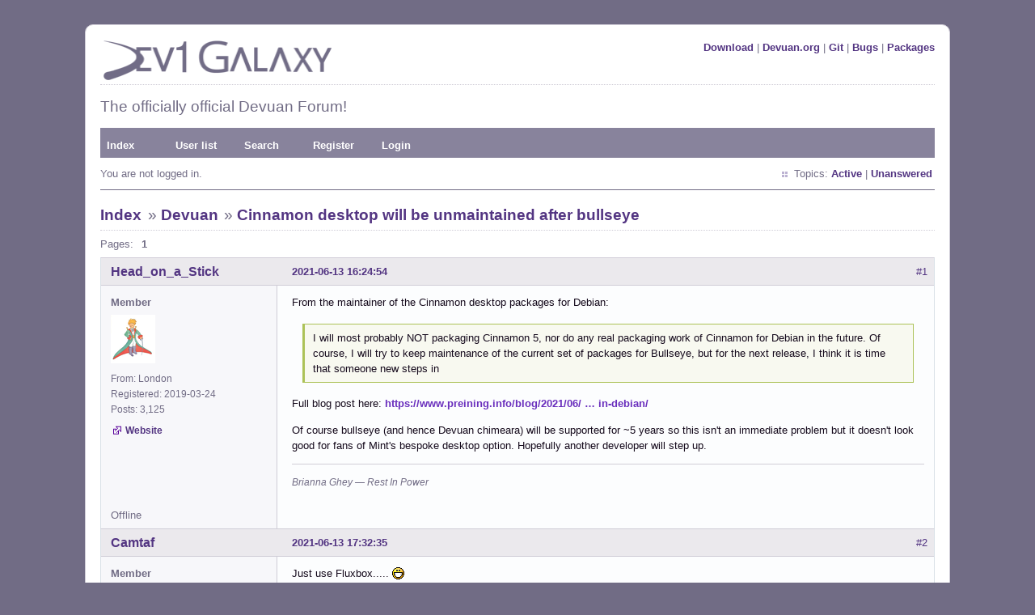

--- FILE ---
content_type: text/html; charset=utf-8
request_url: https://dev1galaxy.org/viewtopic.php?pid=30585
body_size: 4777
content:
<!DOCTYPE html PUBLIC "-//W3C//DTD XHTML 1.0 Strict//EN" "http://www.w3.org/TR/xhtml1/DTD/xhtml1-strict.dtd">
<html xmlns="http://www.w3.org/1999/xhtml" xml:lang="en" lang="en" dir="ltr">
<head>
<link rel="shortcut icon" type="image/x-icon" href="/favicon.ico" />
<meta http-equiv="Content-Type" content="text/html; charset=utf-8" />
<title>Cinnamon desktop will be unmaintained after bullseye / Devuan / Dev1 Galaxy Forum</title>
<link rel="stylesheet" type="text/css" href="style/Purpy.css" />
<link rel="canonical" href="viewtopic.php?id=4371" title="Page 1" />
<link rel="alternate" type="application/rss+xml" href="extern.php?action=feed&amp;tid=4371&amp;type=rss" title="RSS topic feed" />
</head>

<body>

<div id="punviewtopic" class="pun">
<div class="top-box"></div>
<div class="punwrap">

<div id="brdheader" class="block">
	<div class="box">
		<div id="brdtitle" class="inbox">
			<div class="flr"><a href="https://files.devuan.org/">Download</a> | <a href="https://devuan.org">Devuan.org</a> | <a href="https://git.devuan.org/">Git</a> | <a href="https://bugs.devuan.org/">Bugs</a> | <a href="https://pkginfo.devuan.org/">Packages</a></div>
			<a href="https://dev1galaxy.org/"><img src="style/Purpy/img/d1g_logo_p.png" width="293" height="50" border="0" /></a>
			<div id="brddesc"><h2>The officially official Devuan Forum!</h2></div>
		</div>
		<div id="brdmenu" class="inbox">
			<ul>
				<li id="navindex" class="isactive"><a href="index.php">Index</a></li>
				<li id="navuserlist"><a href="userlist.php">User list</a></li>
				<li id="navsearch"><a href="search.php">Search</a></li>
				<li id="navregister"><a href="register.php">Register</a></li>
				<li id="navlogin"><a href="login.php">Login</a></li>
			</ul>
		</div>
		<div id="brdwelcome" class="inbox">
			<p class="conl">You are not logged in.</p>
			<ul class="conr">
				<li><span>Topics: <a href="search.php?action=show_recent" title="Find topics with recent posts.">Active</a> | <a href="search.php?action=show_unanswered" title="Find topics with no replies.">Unanswered</a></span></li>
			</ul>
			<div class="clearer"></div>
		</div>
	</div>
</div>



<div id="brdmain">
<div class="linkst">
	<div class="inbox crumbsplus">
		<ul class="crumbs">
			<li><a href="index.php">Index</a></li>
			<li><span>»&#160;</span><a href="viewforum.php?id=8">Devuan</a></li>
			<li><span>»&#160;</span><strong><a href="viewtopic.php?id=4371">Cinnamon desktop will be unmaintained after bullseye</a></strong></li>
		</ul>
		<div class="pagepost">
			<p class="pagelink conl"><span class="pages-label">Pages: </span><strong class="item1">1</strong></p>
		</div>
		<div class="clearer"></div>
	</div>
</div>

<div id="p30225" class="blockpost rowodd firstpost blockpost1">
	<h2><span><span class="conr">#1</span> <a href="viewtopic.php?pid=30225#p30225">2021-06-13 16:24:54</a></span></h2>
	<div class="box">
		<div class="inbox">
			<div class="postbody">
				<div class="postleft">
					<dl>
						<dt><strong><a href="profile.php?id=5581">Head_on_a_Stick</a></strong></dt>
						<dd class="usertitle"><strong>Member</strong></dd>
						<dd class="postavatar"><img src="https://dev1galaxy.org/img/avatars/5581.png?m=1663952726" width="55" height="60" alt="" /></dd>
						<dd><span>From: London</span></dd>
						<dd><span>Registered: 2019-03-24</span></dd>
						<dd><span>Posts: 3,125 &nbsp; </span></dd>
						<dd class="usercontacts"><span class="website"><a href="https://libcom.org/" rel="nofollow">Website</a></span></dd>
					</dl>
				</div>
				<div class="postright">
					<h3>Cinnamon desktop will be unmaintained after bullseye</h3>
					<div class="postmsg">
						<p>From the maintainer of the Cinnamon desktop packages for Debian:</p><div class="quotebox"><blockquote><div><p>I will most probably NOT packaging Cinnamon 5, nor do any real packaging work of Cinnamon for Debian in the future. Of course, I will try to keep maintenance of the current set of packages for Bullseye, but for the next release, I think it is time that someone new steps in</p></div></blockquote></div><p>Full blog post here: <a href="https://www.preining.info/blog/2021/06/future-of-cinnamon-in-debian/" rel="nofollow">https://www.preining.info/blog/2021/06/ … in-debian/</a></p><p>Of course bullseye (and hence Devuan chimeara) will be supported for ~5 years so this isn&#039;t an immediate problem but it doesn&#039;t look good for fans of Mint&#039;s bespoke desktop option. Hopefully another developer will step up.</p>
					</div>
					<div class="postsignature postmsg"><hr /><p><em>Brianna Ghey — Rest In Power</em></p></div>
				</div>
			</div>
		</div>
		<div class="inbox">
			<div class="postfoot clearb">
				<div class="postfootleft"><p><span>Offline</span></p></div>
			</div>
		</div>
	</div>
</div>

<div id="p30228" class="blockpost roweven">
	<h2><span><span class="conr">#2</span> <a href="viewtopic.php?pid=30228#p30228">2021-06-13 17:32:35</a></span></h2>
	<div class="box">
		<div class="inbox">
			<div class="postbody">
				<div class="postleft">
					<dl>
						<dt><strong><a href="profile.php?id=5783">Camtaf</a></strong></dt>
						<dd class="usertitle"><strong>Member</strong></dd>
						<dd><span>Registered: 2019-11-19</span></dd>
						<dd><span>Posts: 523 &nbsp; </span></dd>
					</dl>
				</div>
				<div class="postright">
					<h3>Re: Cinnamon desktop will be unmaintained after bullseye</h3>
					<div class="postmsg">
						<p>Just use Fluxbox..... <img src="https://dev1galaxy.org/img/smilies/big_smile.png" width="15" height="15" alt="big_smile" /></p>
					</div>
				</div>
			</div>
		</div>
		<div class="inbox">
			<div class="postfoot clearb">
				<div class="postfootleft"><p><span>Offline</span></p></div>
			</div>
		</div>
	</div>
</div>

<div id="p30239" class="blockpost rowodd">
	<h2><span><span class="conr">#3</span> <a href="viewtopic.php?pid=30239#p30239">2021-06-13 22:29:16</a></span></h2>
	<div class="box">
		<div class="inbox">
			<div class="postbody">
				<div class="postleft">
					<dl>
						<dt><strong><a href="profile.php?id=141">Nili</a></strong></dt>
						<dd class="usertitle"><strong>Member</strong></dd>
						<dd class="postavatar"><img src="https://dev1galaxy.org/img/avatars/141.gif?m=1727004139" width="60" height="60" alt="" /></dd>
						<dd><span>From: $HOME/♫♪</span></dd>
						<dd><span>Registered: 2016-12-01</span></dd>
						<dd><span>Posts: 230 &nbsp; </span></dd>
						<dd class="usercontacts"><span class="website"><a href="https://new.reddit.com/r/kde/new/" rel="nofollow">Website</a></span></dd>
					</dl>
				</div>
				<div class="postright">
					<h3>Re: Cinnamon desktop will be unmaintained after bullseye</h3>
					<div class="postmsg">
						<p>I had a good time with Cinnamon when i was a Linux Mint user. It was my first hop on Mint from Ubuntu, well i started with Ubuntu more or less like too many others around 2011. I used to have so much fun tweaking and optimizing <a href="https://cinnamon-spices.linuxmint.com/desklets/popular" rel="nofollow">Panel Applets</a> <br />In particular <a href="http://web.archive.org/web/20130703132128/https://cinnamon-spices.linuxmint.com/applets/view/17" rel="nofollow">Weather</a> I liked that applet so much, below i made a few comments. This was hmm 2013 or maybe early for me there, that was also the last time i on Linux Mint+Cinnamon. Then a long trip to the different distros i passed. </p><p>I have nothing to say only good words and good time i passed with Cinnamon <img src="https://dev1galaxy.org/img/smilies/smile.png" width="15" height="15" alt="smile" /></p>
					</div>
					<div class="postsignature postmsg"><hr /><p>Tumbleweed (Server) | KDE Plasma (Wayland)</p></div>
				</div>
			</div>
		</div>
		<div class="inbox">
			<div class="postfoot clearb">
				<div class="postfootleft"><p><span>Offline</span></p></div>
			</div>
		</div>
	</div>
</div>

<div id="p30249" class="blockpost roweven">
	<h2><span><span class="conr">#4</span> <a href="viewtopic.php?pid=30249#p30249">2021-06-14 13:19:16</a></span></h2>
	<div class="box">
		<div class="inbox">
			<div class="postbody">
				<div class="postleft">
					<dl>
						<dt><strong><a href="profile.php?id=5114">bgstack15</a></strong></dt>
						<dd class="usertitle"><strong>Member</strong></dd>
						<dd class="postavatar"><img src="https://dev1galaxy.org/img/avatars/5114.png?m=1575773185" width="60" height="60" alt="" /></dd>
						<dd><span>Registered: 2018-02-04</span></dd>
						<dd><span>Posts: 205 &nbsp; </span></dd>
					</dl>
				</div>
				<div class="postright">
					<h3>Re: Cinnamon desktop will be unmaintained after bullseye</h3>
					<div class="postmsg">
						<p>Ah, I used Cinnamon back in the day on Fedora! I have never used Linux Mint which is of course the home of Cinnamon. But I have since migrated off of Cinnamon as my DE because Xfce (and separately, fluxbox) are lighter. So Cinnamon is fine, but bulkier than I want. I had even submitted a patch or two to Cinnamon. I guess I hadn&#039;t even realized it was an option in Debian/Devuan.</p><p>Thanks for the update, hoas!</p>
					</div>
					<div class="postsignature postmsg"><hr /><p>This space intentionally left blank.</p></div>
				</div>
			</div>
		</div>
		<div class="inbox">
			<div class="postfoot clearb">
				<div class="postfootleft"><p><span>Offline</span></p></div>
			</div>
		</div>
	</div>
</div>

<div id="p30463" class="blockpost rowodd">
	<h2><span><span class="conr">#5</span> <a href="viewtopic.php?pid=30463#p30463">2021-06-29 05:19:17</a></span></h2>
	<div class="box">
		<div class="inbox">
			<div class="postbody">
				<div class="postleft">
					<dl>
						<dt><strong><a href="profile.php?id=5191">Caluser2000</a></strong></dt>
						<dd class="usertitle"><strong>Member</strong></dd>
						<dd><span>Registered: 2018-04-24</span></dd>
						<dd><span>Posts: 35 &nbsp; </span></dd>
					</dl>
				</div>
				<div class="postright">
					<h3>Re: Cinnamon desktop will be unmaintained after bullseye</h3>
					<div class="postmsg">
						<p>You can pull in other desktops in like xfce4 and MATE no worries at all. I generally install both just because of a bit of variety. They both work well with each other as well. Xfce4 uses 80megs of ram when up and running. MATE a tad more.</p>
					</div>
				</div>
			</div>
		</div>
		<div class="inbox">
			<div class="postfoot clearb">
				<div class="postfootleft"><p><span>Offline</span></p></div>
			</div>
		</div>
	</div>
</div>

<div id="p30518" class="blockpost roweven">
	<h2><span><span class="conr">#6</span> <a href="viewtopic.php?pid=30518#p30518">2021-07-05 22:39:48</a></span></h2>
	<div class="box">
		<div class="inbox">
			<div class="postbody">
				<div class="postleft">
					<dl>
						<dt><strong><a href="profile.php?id=5668">Micronaut</a></strong></dt>
						<dd class="usertitle"><strong>Member</strong></dd>
						<dd><span>Registered: 2019-07-04</span></dd>
						<dd><span>Posts: 259 &nbsp; </span></dd>
					</dl>
				</div>
				<div class="postright">
					<h3>Re: Cinnamon desktop will be unmaintained after bullseye</h3>
					<div class="postmsg">
						<div class="quotebox"><cite>Camtaf wrote:</cite><blockquote><div><p>Just use Fluxbox..... <img src="https://dev1galaxy.org/img/smilies/big_smile.png" width="15" height="15" alt="big_smile" /></p></div></blockquote></div><p>That&#039;s a plain windowing manager, right? I&#039;ve heard of people running with only a windowing manager wondered how difficult it might be to setup Devuan to do that. Is there a &#039;package&#039; to install? Or do you have to manually tweak things?</p>
					</div>
				</div>
			</div>
		</div>
		<div class="inbox">
			<div class="postfoot clearb">
				<div class="postfootleft"><p><span>Offline</span></p></div>
			</div>
		</div>
	</div>
</div>

<div id="p30585" class="blockpost rowodd">
	<h2><span><span class="conr">#7</span> <a href="viewtopic.php?pid=30585#p30585">2021-07-08 15:24:25</a></span></h2>
	<div class="box">
		<div class="inbox">
			<div class="postbody">
				<div class="postleft">
					<dl>
						<dt><strong><a href="profile.php?id=5114">bgstack15</a></strong></dt>
						<dd class="usertitle"><strong>Member</strong></dd>
						<dd class="postavatar"><img src="https://dev1galaxy.org/img/avatars/5114.png?m=1575773185" width="60" height="60" alt="" /></dd>
						<dd><span>Registered: 2018-02-04</span></dd>
						<dd><span>Posts: 205 &nbsp; </span></dd>
					</dl>
				</div>
				<div class="postright">
					<h3>Re: Cinnamon desktop will be unmaintained after bullseye</h3>
					<div class="postmsg">
						<p>Well, a window manager primarily does one thing, which is manage the windows that are displayed or can be made available for display! Fluxbox actually includes a few extra features like its own integrated &quot;toolbar&quot; which is what a lot of DEs call a &quot;panel.&quot; You can choose which of multiple items can be displayed on the toolbar, such as the list of running windows (the &quot;iconbar&quot; in Fluxbox parlance), and a &quot;system tray&quot; and a clock and a virtual desktop switcher.<br />Fluxbox as a window manager does also provide menu functionality on the desktop itself, so that you can add launcher entries so you can get to programs. I use a tool I found that generates XDG-compliant menus for Fluxbox: <a href="https://github.com/gapan/xdgmenumaker" rel="nofollow">https://github.com/gapan/xdgmenumaker</a>. That means, it reads /usr/share/applications like almost every other menuing program (from XFCE, Gnome, KDE, etc.) out there!</p>
					</div>
					<div class="postsignature postmsg"><hr /><p>This space intentionally left blank.</p></div>
				</div>
			</div>
		</div>
		<div class="inbox">
			<div class="postfoot clearb">
				<div class="postfootleft"><p><span>Offline</span></p></div>
			</div>
		</div>
	</div>
</div>

<div class="postlinksb">
	<div class="inbox crumbsplus">
		<div class="pagepost">
			<p class="pagelink conl"><span class="pages-label">Pages: </span><strong class="item1">1</strong></p>
		</div>
		<ul class="crumbs">
			<li><a href="index.php">Index</a></li>
			<li><span>»&#160;</span><a href="viewforum.php?id=8">Devuan</a></li>
			<li><span>»&#160;</span><strong><a href="viewtopic.php?id=4371">Cinnamon desktop will be unmaintained after bullseye</a></strong></li>
		</ul>
		<div class="clearer"></div>
	</div>
</div>
</div>

<div id="brdfooter" class="block">
	<h2><span>Board footer</span></h2>
	<div class="box">
		<div id="brdfooternav" class="inbox">
			<div class="conl">
				<form id="qjump" method="get" action="viewforum.php">
					<div><label><span>Jump to<br /></span>
					<select name="id" onchange="window.location=('viewforum.php?id='+this.options[this.selectedIndex].value)">
						<optgroup label="Forum">
							<option value="12">News &amp; Announcements</option>
							<option value="10">Forum Feedback</option>
						</optgroup>
						<optgroup label="Support">
							<option value="2">Installation</option>
							<option value="7">Documentation</option>
							<option value="3">Desktop and Multimedia</option>
							<option value="5">Hardware &amp; System Configuration</option>
							<option value="25">Freedom Hacks</option>
							<option value="26">Packaging for Devuan</option>
							<option value="6">Other Issues</option>
						</optgroup>
						<optgroup label="Discuss">
							<option value="8" selected="selected">Devuan</option>
							<option value="24">ARM Builds</option>
							<option value="9">Devuan Derivatives</option>
							<option value="23">Intergalactic Communities</option>
							<option value="16">DIY</option>
							<option value="11">Off-topic</option>
						</optgroup>
					</select></label>
					<input type="submit" value=" Go " accesskey="g" />
					</div>
				</form>
			</div>
			<div class="conr">
				<p id="feedlinks"><span class="rss"><a href="extern.php?action=feed&amp;tid=4371&amp;type=rss">RSS topic feed</a></span></p>
												<p><img src="img/footer.png" alt="Forum Software" style="margin-top: 5px" /></p>
			</div>
			<div class="clearer"></div>
		</div>
	</div>
</div>

</div>
<div class="end-box"></div>
</div>

</body>
</html>
